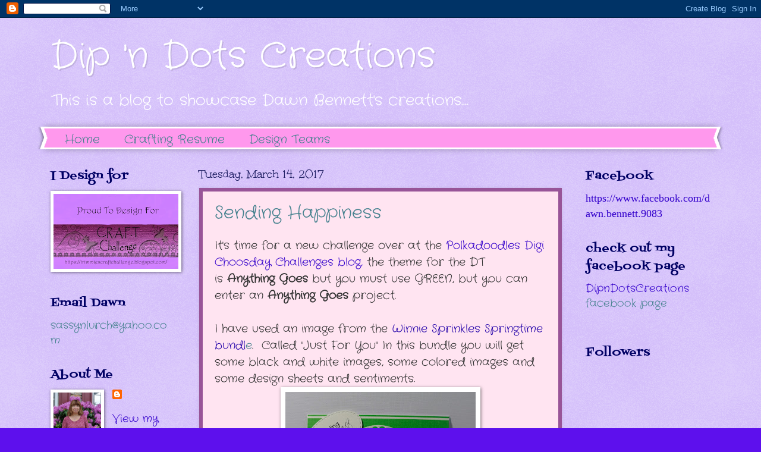

--- FILE ---
content_type: text/html; charset=UTF-8
request_url: https://dipndotscreations.blogspot.com/b/stats?style=BLACK_TRANSPARENT&timeRange=ALL_TIME&token=APq4FmD1o2C8FVZNsbkhT3VS5Ahdulq7hQCJGRJkHwcGNk1DlJHIend4s-EOKpqQfZq7hV85JUsS_GJTwtz99ccIFzb35jMhEg
body_size: -10
content:
{"total":1089675,"sparklineOptions":{"backgroundColor":{"fillOpacity":0.1,"fill":"#000000"},"series":[{"areaOpacity":0.3,"color":"#202020"}]},"sparklineData":[[0,23],[1,27],[2,16],[3,48],[4,32],[5,20],[6,26],[7,32],[8,14],[9,23],[10,46],[11,37],[12,39],[13,39],[14,35],[15,31],[16,33],[17,62],[18,50],[19,100],[20,90],[21,57],[22,56],[23,13],[24,13],[25,18],[26,8],[27,5],[28,6],[29,5]],"nextTickMs":450000}